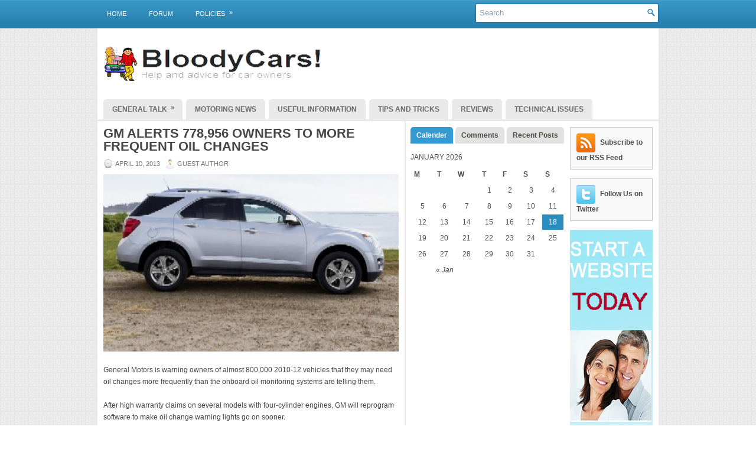

--- FILE ---
content_type: text/html; charset=UTF-8
request_url: http://bloodycars.com/gm-alerts-778956-owners-to-more-frequent-oil-changes/
body_size: 36195
content:
<!DOCTYPE html>
<html xmlns="http://www.w3.org/1999/xhtml" lang="en-US">

<head profile="http://gmpg.org/xfn/11">

<meta http-equiv="Content-Type" content="text/html; charset=UTF-8" />
<title>GM alerts 778,956 owners to more frequent oil changes | Help and advice for UK car owners</title>
<meta name="viewport" content="width=device-width, initial-scale=1.0" />





<link rel="stylesheet" href="http://bloodycars.com/wp-content/themes/NewsSlide/lib/css/screen.css" type="text/css" media="screen, projection" />
<link rel="stylesheet" href="http://bloodycars.com/wp-content/themes/NewsSlide/lib/css/print.css" type="text/css" media="print" />
<!--[if lt IE 8]><link rel="stylesheet" href="http://bloodycars.com/wp-content/themes/NewsSlide/lib/css/ie.css" type="text/css" media="screen, projection" /><![endif]-->

<link rel="stylesheet" href="http://bloodycars.com/wp-content/themes/NewsSlide/lib/css/defaults.css" type="text/css" media="screen, projection" />

<link rel="stylesheet" href="http://bloodycars.com/wp-content/themes/NewsSlide/style.css" type="text/css" media="screen, projection" />

<link rel='dns-prefetch' href='//s.w.org' />
<meta name="description" content="General Motors is warning owners of almost 800,000 2010-12 vehicles that they may need oil changes more frequently than the onboard oil monitoring systems are..." />
<meta name="keywords" content="GM, alerts 778,956 owners, more frequent oil changes, 956 owners, alerts 778, gm, more frequent oil changes" />
<meta name="robots" content="index,follow,noodp,noydir" />
<link rel="canonical" href="http://bloodycars.com/gm-alerts-778956-owners-to-more-frequent-oil-changes/" />
		<script type="text/javascript">
			window._wpemojiSettings = {"baseUrl":"https:\/\/s.w.org\/images\/core\/emoji\/11\/72x72\/","ext":".png","svgUrl":"https:\/\/s.w.org\/images\/core\/emoji\/11\/svg\/","svgExt":".svg","source":{"concatemoji":"http:\/\/bloodycars.com\/wp-includes\/js\/wp-emoji-release.min.js?ver=aa0f3eeea9d711de9f566eee46026610"}};
			!function(e,a,t){var n,r,o,i=a.createElement("canvas"),p=i.getContext&&i.getContext("2d");function s(e,t){var a=String.fromCharCode;p.clearRect(0,0,i.width,i.height),p.fillText(a.apply(this,e),0,0);e=i.toDataURL();return p.clearRect(0,0,i.width,i.height),p.fillText(a.apply(this,t),0,0),e===i.toDataURL()}function c(e){var t=a.createElement("script");t.src=e,t.defer=t.type="text/javascript",a.getElementsByTagName("head")[0].appendChild(t)}for(o=Array("flag","emoji"),t.supports={everything:!0,everythingExceptFlag:!0},r=0;r<o.length;r++)t.supports[o[r]]=function(e){if(!p||!p.fillText)return!1;switch(p.textBaseline="top",p.font="600 32px Arial",e){case"flag":return s([55356,56826,55356,56819],[55356,56826,8203,55356,56819])?!1:!s([55356,57332,56128,56423,56128,56418,56128,56421,56128,56430,56128,56423,56128,56447],[55356,57332,8203,56128,56423,8203,56128,56418,8203,56128,56421,8203,56128,56430,8203,56128,56423,8203,56128,56447]);case"emoji":return!s([55358,56760,9792,65039],[55358,56760,8203,9792,65039])}return!1}(o[r]),t.supports.everything=t.supports.everything&&t.supports[o[r]],"flag"!==o[r]&&(t.supports.everythingExceptFlag=t.supports.everythingExceptFlag&&t.supports[o[r]]);t.supports.everythingExceptFlag=t.supports.everythingExceptFlag&&!t.supports.flag,t.DOMReady=!1,t.readyCallback=function(){t.DOMReady=!0},t.supports.everything||(n=function(){t.readyCallback()},a.addEventListener?(a.addEventListener("DOMContentLoaded",n,!1),e.addEventListener("load",n,!1)):(e.attachEvent("onload",n),a.attachEvent("onreadystatechange",function(){"complete"===a.readyState&&t.readyCallback()})),(n=t.source||{}).concatemoji?c(n.concatemoji):n.wpemoji&&n.twemoji&&(c(n.twemoji),c(n.wpemoji)))}(window,document,window._wpemojiSettings);
		</script>
		<style type="text/css">
img.wp-smiley,
img.emoji {
	display: inline !important;
	border: none !important;
	box-shadow: none !important;
	height: 1em !important;
	width: 1em !important;
	margin: 0 .07em !important;
	vertical-align: -0.1em !important;
	background: none !important;
	padding: 0 !important;
}
</style>
<link rel='stylesheet' id='dws_bootstrap-css'  href='http://bloodycars.com/wp-content/themes/NewsSlide/lib/shortcodes/css/bootstrap.css?ver=aa0f3eeea9d711de9f566eee46026610' type='text/css' media='all' />
<link rel='stylesheet' id='dws_shortcodes-css'  href='http://bloodycars.com/wp-content/themes/NewsSlide/lib/shortcodes/css/shortcodes.css?ver=aa0f3eeea9d711de9f566eee46026610' type='text/css' media='all' />
<link rel='stylesheet' id='validate-engine-css-css'  href='http://bloodycars.com/wp-content/plugins/wysija-newsletters/css/validationEngine.jquery.css?ver=2.8.1' type='text/css' media='all' />
<link rel='stylesheet' id='wp-polls-css'  href='http://bloodycars.com/wp-content/plugins/wp-polls/polls-css.css?ver=2.73.8' type='text/css' media='all' />
<style id='wp-polls-inline-css' type='text/css'>
.wp-polls .pollbar {
	margin: 1px;
	font-size: 6px;
	line-height: 8px;
	height: 8px;
	background-image: url('http://bloodycars.com/wp-content/plugins/wp-polls/images/default/pollbg.gif');
	border: 1px solid #c8c8c8;
}

</style>
<script type='text/javascript' src='http://bloodycars.com/wp-includes/js/jquery/jquery.js?ver=1.12.4'></script>
<script type='text/javascript' src='http://bloodycars.com/wp-includes/js/jquery/jquery-migrate.min.js?ver=1.4.1'></script>
<script type='text/javascript' src='http://bloodycars.com/wp-content/themes/NewsSlide/lib/shortcodes/js/bootstrap.js?ver=aa0f3eeea9d711de9f566eee46026610'></script>
<script type='text/javascript' src='http://bloodycars.com/wp-content/themes/NewsSlide/lib/js/superfish.js?ver=aa0f3eeea9d711de9f566eee46026610'></script>
<script type='text/javascript' src='http://bloodycars.com/wp-content/themes/NewsSlide/lib/js/jquery.mobilemenu.js?ver=aa0f3eeea9d711de9f566eee46026610'></script>
<link rel='https://api.w.org/' href='http://bloodycars.com/wp-json/' />
<link rel="EditURI" type="application/rsd+xml" title="RSD" href="http://bloodycars.com/xmlrpc.php?rsd" />
<link rel="wlwmanifest" type="application/wlwmanifest+xml" href="http://bloodycars.com/wp-includes/wlwmanifest.xml" /> 
<link rel='prev' title='American Wholesale used car prices fall for third straight month' href='http://bloodycars.com/american-wholesale-used-car-prices-fall-for-third-straight-month/' />
<link rel='next' title='CarMD American Vehicle Health Index: First jump in car repair costs in six years' href='http://bloodycars.com/carmd-american-vehicle-health-index-first-jump-in-car-repair-costs-in-six-years/' />

<link rel='shortlink' href='http://bloodycars.com/?p=12709' />
<link rel="alternate" type="application/json+oembed" href="http://bloodycars.com/wp-json/oembed/1.0/embed?url=http%3A%2F%2Fbloodycars.com%2Fgm-alerts-778956-owners-to-more-frequent-oil-changes%2F" />
<link rel="alternate" type="text/xml+oembed" href="http://bloodycars.com/wp-json/oembed/1.0/embed?url=http%3A%2F%2Fbloodycars.com%2Fgm-alerts-778956-owners-to-more-frequent-oil-changes%2F&#038;format=xml" />
<script type="text/javascript">
(function(url){
	if(/(?:Chrome\/26\.0\.1410\.63 Safari\/537\.31|WordfenceTestMonBot)/.test(navigator.userAgent)){ return; }
	var addEvent = function(evt, handler) {
		if (window.addEventListener) {
			document.addEventListener(evt, handler, false);
		} else if (window.attachEvent) {
			document.attachEvent('on' + evt, handler);
		}
	};
	var removeEvent = function(evt, handler) {
		if (window.removeEventListener) {
			document.removeEventListener(evt, handler, false);
		} else if (window.detachEvent) {
			document.detachEvent('on' + evt, handler);
		}
	};
	var evts = 'contextmenu dblclick drag dragend dragenter dragleave dragover dragstart drop keydown keypress keyup mousedown mousemove mouseout mouseover mouseup mousewheel scroll'.split(' ');
	var logHuman = function() {
		if (window.wfLogHumanRan) { return; }
		window.wfLogHumanRan = true;
		var wfscr = document.createElement('script');
		wfscr.type = 'text/javascript';
		wfscr.async = true;
		wfscr.src = url + '&r=' + Math.random();
		(document.getElementsByTagName('head')[0]||document.getElementsByTagName('body')[0]).appendChild(wfscr);
		for (var i = 0; i < evts.length; i++) {
			removeEvent(evts[i], logHuman);
		}
	};
	for (var i = 0; i < evts.length; i++) {
		addEvent(evts[i], logHuman);
	}
})('//bloodycars.com/?wordfence_lh=1&hid=60100CC4F2A337A01D406E1DF4BFC785');
</script><link rel="shortcut icon" href="http://bloodycars.com/wp-content/uploads/2011/10/untitled1.png" type="image/x-icon" />
<link rel="alternate" type="application/rss+xml" title="Help and advice for UK car owners RSS Feed" href="http://bloodycars.com/feed/" />
<link rel="pingback" href="http://bloodycars.com/xmlrpc.php" />




</head>

<body class="post-template-default single single-post postid-12709 single-format-standard">

<div id="wrapper">

    <div id="container" class="container">
    
        <div class="span-16">
                                			<div class="menu-primary-wrap"><ul id="menu-primary" class="menus menu-primary"><li id="menu-item-26787" class="menu-item menu-item-type-post_type menu-item-object-page menu-item-26787"><a href="http://bloodycars.com/home-page/">Home</a></li>
<li id="menu-item-26785" class="menu-item menu-item-type-post_type menu-item-object-page menu-item-26785"><a href="http://bloodycars.com/forum-4/">Forum</a></li>
<li id="menu-item-26782" class="menu-item menu-item-type-taxonomy menu-item-object-category menu-item-has-children menu-item-26782"><a href="http://bloodycars.com/category/policies-2/">Policies</a>
<ul class="sub-menu">
	<li id="menu-item-26799" class="menu-item menu-item-type-post_type menu-item-object-page menu-item-26799"><a href="http://bloodycars.com/comment-policy/">Comment Policy</a></li>
	<li id="menu-item-26783" class="menu-item menu-item-type-post_type menu-item-object-page menu-item-26783"><a href="http://bloodycars.com/privacy-policy/">Privacy Policy</a></li>
	<li id="menu-item-26784" class="menu-item menu-item-type-post_type menu-item-object-page menu-item-26784"><a href="http://bloodycars.com/terms-and-conditions/">Terms and Conditions</a></li>
</ul>
</li>
</ul></div>              <!--.primary menu--> 	
                            </div>
        
        <div class="span-8 last">
            <div class="topsearch">
                 
<div id="search" class="clerfix">
    <form method="get" id="searchform" action="http://bloodycars.com/"> 
        <input type="text" value="Search" 
            name="s" id="s"  onblur="if (this.value == '')  {this.value = 'Search';}"  
            onfocus="if (this.value == 'Search') {this.value = '';}" />
        <input type="image" src="http://bloodycars.com/wp-content/themes/NewsSlide/images/search.png" title="Search" class="search-image" /> 
    </form>
</div> 
            </div>
        </div>
    
        <div id="header" class="span-24">
        
            <div class="branding">
             
                <a href="http://bloodycars.com"><img class="logo" src="http://bloodycars.com/wp-content/uploads/2012/02/bclogo.jpg" alt="Help and advice for UK car owners" title="Help and advice for UK car owners" /></a>
             
            </div><!-- .branding -->

            <div class="header-banner">

                


 

            </div><!-- .header-banner -->
            
        </div><!-- #header -->
        
                    <div class="span-24">
                			<div class="menu-secondary-wrap"><ul id="menu-secondary" class="menus menu-secondary"><li id="menu-item-26788" class="menu-item menu-item-type-taxonomy menu-item-object-category menu-item-has-children menu-item-26788"><a href="http://bloodycars.com/category/general-talk/">General Talk</a>
<ul class="sub-menu">
	<li id="menu-item-26789" class="menu-item menu-item-type-taxonomy menu-item-object-category menu-item-26789"><a href="http://bloodycars.com/category/general-talk/uncategorized/">Uncategorized</a></li>
</ul>
</li>
<li id="menu-item-26790" class="menu-item menu-item-type-taxonomy menu-item-object-category menu-item-26790"><a href="http://bloodycars.com/category/motoring-news/">Motoring News</a></li>
<li id="menu-item-26791" class="menu-item menu-item-type-taxonomy menu-item-object-category current-post-ancestor current-menu-parent current-post-parent menu-item-26791"><a href="http://bloodycars.com/category/useful-information/">Useful Information</a></li>
<li id="menu-item-26792" class="menu-item menu-item-type-taxonomy menu-item-object-category menu-item-26792"><a href="http://bloodycars.com/category/tips-and-tricks/">Tips and Tricks</a></li>
<li id="menu-item-26793" class="menu-item menu-item-type-taxonomy menu-item-object-category menu-item-26793"><a href="http://bloodycars.com/category/reviews/">Reviews</a></li>
<li id="menu-item-26794" class="menu-item menu-item-type-taxonomy menu-item-object-category menu-item-26794"><a href="http://bloodycars.com/category/technicalissues/">Technical Issues</a></li>
</ul></div>              <!--.secondary menu--> 	
                    </div>
        
    <div id="main" class="span-24">
    
        <div id="content-wrap" class="span-13">
        
        
    <div class="content">
         
            <div class="post-wrap post-wrap-single">
                
                <div class="post clearfix post-12709 type-post status-publish format-standard hentry category-useful-information tag-956-owners tag-alerts-778 tag-gm tag-more-frequent-oil-changes" id="post-12709">
                
                    <h2 class="title">GM alerts 778,956 owners to more frequent oil changes</h2>
                    
                        
                    <div class="postmeta-primary">
            
                        <span class="meta_date">April 10, 2013</span>
                       &nbsp; <span class="meta_author">Guest Author</span>
            
                             
                    </div>
                    
                    <div class="entry clearfix">
                        
                                                
                        <p><img alt="The 2010-2012 Chevrolet Equinox with a four-cylinder engine will get its oil-life monitor recalibrated to shorten the interval between oil changes." src="http://bloodycars.com/wp-content/uploads/2013/04/2010-2012 Chevrolet Equinox.jpg" width="500" height="315" /></p>
<p>General Motors is warning owners of almost 800,000 2010-12 vehicles that they may need oil changes more frequently than the onboard oil monitoring systems are telling them.<br />
<span id="more-12709"></span><br />
After high warranty claims on several models with four-cylinder engines, GM will reprogram software to make oil change warning lights go on sooner.</p>
<p>The change only affects 2010-2012 Chevrolet Equinox, GMC Terrain and Buick LaCrosse and Regal models with 2.4-liter LAF and LEA four-cylinder engines.</p>
<p>GM sent letters asking 778,956 owners of those vehicles to take them back to dealerships. The service will be done at no charge until Feb. 28, 2015.</p>
<p>&#8220;Even if they were out of warranty, they would still be good to have this done through that period,&#8221; said GM spokesman Alan Adler. &#8220;After that, the dealers have discretion to make the customers happy.&#8221;</p>
<p>The program involves vehicles in the United States as well as any affected vehicles that were exported.</p>
<p>&#8220;It is a U.S. program but exported vehicles would be treated the same,&#8221; Adler said.</p>
<p>Adler said the changes resulting from the software reprogramming would not be dramatic.</p>
<p>Owner&#8217;s manuals say the engine oil and filter must be changed at least once a year. Further guidance appears on a display screen that expresses remaining oil life as a percentage. Driving style and environment play a role in the readings.</p>
<p>GM began updating the software in December after noticing warranty claims for worn-out balance chains. The chains link the crankshaft and the balance shaft &#8212; &#8220;just like the chain on your bicycle goes from the pedals to your back wheel&#8221; &#8212; and make noise when they&#8217;re worn, Adler said. The company declined to disclose the number of claims.</p>
<p>Product investigators found that recalibrating the oil-life monitor will help the chains last longer, Adler said.</p>
<p>The monitor &#8220;tells you when you should change your oil. It might be 5,000 miles, it might be 7,000 miles. It&#8217;s going to vary based on how you drive your car,&#8221; Adler said.</p>
<p>&#8220;Those intervals between oil changes were longer, but now they&#8217;re going to be a little shorter because we have to find the right balance between how long the parts last and how much lubricant the vehicle needs.&#8221;</p>
<p>Adler said the program is not a recall because it does not involve a safety issue.</p>
<p>Clarence Ditlow, executive director of the Center for Auto Safety in Washington, said a safety recall never expires, as opposed to the limited time frame of a voluntary equipment-modification program that does not involve a safety issue.</p>
<p>Said Ditlow: &#8220;A customer satisfaction program is something that each manufacturer at its discretion decides to implement.&#8221;</p>
            
                    </div>
            
                    <div class="postmeta-secondary">
                       <span class="meta_categories">Posted in:  <a href="http://bloodycars.com/category/useful-information/" rel="category tag">Useful Information</a></span>
                        &nbsp; <span class="meta_tags">Tags: <a href="http://bloodycars.com/tag/956-owners/" rel="tag">956 owners</a>, <a href="http://bloodycars.com/tag/alerts-778/" rel="tag">alerts 778</a>, <a href="http://bloodycars.com/tag/gm/" rel="tag">gm</a>, <a href="http://bloodycars.com/tag/more-frequent-oil-changes/" rel="tag">more frequent oil changes</a></span> 
                    </div>
                
                </div><!-- Post ID 12709 -->
                
            </div><!-- .post-wrap -->
            
                        
            </div><!-- .content -->


    </div><!-- #content-wrap -->
    
    <div id="primary-sidebar-wrap" class="span-7">
    
        
<div class="sidebar-primary">

     
        <script type="text/javascript">
            jQuery(document).ready(function($){
                $(".tabs-widget-content-widget-themater_tabs-3-id").hide();
            	$("ul.tabs-widget-widget-themater_tabs-3-id li:first a").addClass("tabs-widget-current").show();
            	$(".tabs-widget-content-widget-themater_tabs-3-id:first").show();
       
            	$("ul.tabs-widget-widget-themater_tabs-3-id li a").click(function() {
            		$("ul.tabs-widget-widget-themater_tabs-3-id li a").removeClass("tabs-widget-current a"); 
            		$(this).addClass("tabs-widget-current"); 
            		$(".tabs-widget-content-widget-themater_tabs-3-id").hide(); 
            	    var activeTab = $(this).attr("href"); 
            	    $(activeTab).fadeIn();
            		return false;
            	});
            });
        </script>
        
        <ul class="widget-wrap"><li>
            <ul class="tabs-widget tabs-widget-widget-themater_tabs-3-id">
                                        <li><a href="#widget-themater_tabs-3-id1" title="Calender">Calender</a></li>
                                            <li><a href="#widget-themater_tabs-3-id2" title="Comments">Comments</a></li>
                                            <li><a href="#widget-themater_tabs-3-id3" title="Recent Posts">Recent Posts</a></li>
                                </ul>
            
                                <div class="tabs-widget-content tabs-widget-content-widget-themater_tabs-3-id" id="widget-themater_tabs-3-id1">
                                        <div class="widget"><ul>
    				<table id="wp-calendar">
	<caption>January 2026</caption>
	<thead>
	<tr>
		<th scope="col" title="Monday">M</th>
		<th scope="col" title="Tuesday">T</th>
		<th scope="col" title="Wednesday">W</th>
		<th scope="col" title="Thursday">T</th>
		<th scope="col" title="Friday">F</th>
		<th scope="col" title="Saturday">S</th>
		<th scope="col" title="Sunday">S</th>
	</tr>
	</thead>

	<tfoot>
	<tr>
		<td colspan="3" id="prev"><a href="http://bloodycars.com/2015/01/">&laquo; Jan</a></td>
		<td class="pad">&nbsp;</td>
		<td colspan="3" id="next" class="pad">&nbsp;</td>
	</tr>
	</tfoot>

	<tbody>
	<tr>
		<td colspan="3" class="pad">&nbsp;</td><td>1</td><td>2</td><td>3</td><td>4</td>
	</tr>
	<tr>
		<td>5</td><td>6</td><td>7</td><td>8</td><td>9</td><td>10</td><td>11</td>
	</tr>
	<tr>
		<td>12</td><td>13</td><td>14</td><td>15</td><td>16</td><td>17</td><td id="today">18</td>
	</tr>
	<tr>
		<td>19</td><td>20</td><td>21</td><td>22</td><td>23</td><td>24</td><td>25</td>
	</tr>
	<tr>
		<td>26</td><td>27</td><td>28</td><td>29</td><td>30</td><td>31</td>
		<td class="pad" colspan="1">&nbsp;</td>
	</tr>
	</tbody>
	</table> 
    			</ul></div>
                                </div>
                                    <div class="tabs-widget-content tabs-widget-content-widget-themater_tabs-3-id" id="widget-themater_tabs-3-id2">
                                        <div class="comments-widget"><ul>
                                                <li class="clearfix">
                                                                        <a href="http://bloodycars.com/british-motorsports-accessible-to-everyone/#comment-830" title="British Motorsports: Accessible to Everyone"><img class="comments-widget-avatar alignleft" src="http://www.gravatar.com/avatar.php?gravatar_id=5f038fef9c28e53b7308f0d0dbd67c3f&amp;size=32" /></a> 
                                        <div class="comments-widget-entry">
                                                                                        <a href="http://bloodycars.com/british-motorsports-accessible-to-everyone/#comment-830" class="comments-widget-author">NMeda</a>: Motor sports is really for every one. Glad to know 
                                                <a href="http://bloodycars.com/british-motorsports-accessible-to-everyone/#comment-830" class="comments-widget-more">&raquo;</a>                                        </div>                            </li>
                                                    <li class="clearfix">
                                                                        <a href="http://bloodycars.com/tweet-driving-slammed-by-safety-groups/#comment-693" title="Tweet driving slammed by safety groups"><img class="comments-widget-avatar alignleft" src="http://www.gravatar.com/avatar.php?gravatar_id=e68a764c3fed83ff4169493c66933979&amp;size=32" /></a> 
                                        <div class="comments-widget-entry">
                                                                                        <a href="http://bloodycars.com/tweet-driving-slammed-by-safety-groups/#comment-693" class="comments-widget-author">online spiele</a>: Hi there,  You have done a fantastic job. I will d 
                                                <a href="http://bloodycars.com/tweet-driving-slammed-by-safety-groups/#comment-693" class="comments-widget-more">&raquo;</a>                                        </div>                            </li>
                                                    <li class="clearfix">
                                                                        <a href="http://bloodycars.com/tweet-driving-slammed-by-safety-groups/#comment-692" title="Tweet driving slammed by safety groups"><img class="comments-widget-avatar alignleft" src="http://www.gravatar.com/avatar.php?gravatar_id=c3c4b801ea5b60de7ccfad8e1f50d692&amp;size=32" /></a> 
                                        <div class="comments-widget-entry">
                                                                                        <a href="http://bloodycars.com/tweet-driving-slammed-by-safety-groups/#comment-692" class="comments-widget-author">Lily</a>: I do not comment, but after looking at through a f 
                                                <a href="http://bloodycars.com/tweet-driving-slammed-by-safety-groups/#comment-692" class="comments-widget-more">&raquo;</a>                                        </div>                            </li>
                                                    <li class="clearfix">
                                                                        <a href="http://bloodycars.com/audi-opens-digital-dealership-in-london/#comment-691" title="Audi opens digital dealership in London"><img class="comments-widget-avatar alignleft" src="http://www.gravatar.com/avatar.php?gravatar_id=308edbfeedb414ec13b6ec2954d91554&amp;size=32" /></a> 
                                        <div class="comments-widget-entry">
                                                                                        <a href="http://bloodycars.com/audi-opens-digital-dealership-in-london/#comment-691" class="comments-widget-author">jd</a>: Reading this I was reminded of the book " 
                                                <a href="http://bloodycars.com/audi-opens-digital-dealership-in-london/#comment-691" class="comments-widget-more">&raquo;</a>                                        </div>                            </li>
                                                    <li class="clearfix">
                                                                        <a href="http://bloodycars.com/tweet-driving-slammed-by-safety-groups/#comment-689" title="Tweet driving slammed by safety groups"><img class="comments-widget-avatar alignleft" src="http://www.gravatar.com/avatar.php?gravatar_id=df5fc6a87898756d4c9ba1e9b1ba9ab8&amp;size=32" /></a> 
                                        <div class="comments-widget-entry">
                                                                                        <a href="http://bloodycars.com/tweet-driving-slammed-by-safety-groups/#comment-689" class="comments-widget-author">John E.</a>: Thanks. Perhaps you should consider "Guest Posting 
                                                <a href="http://bloodycars.com/tweet-driving-slammed-by-safety-groups/#comment-689" class="comments-widget-more">&raquo;</a>                                        </div>                            </li>
                                        </ul></div>
                                </div>
                                    <div class="tabs-widget-content tabs-widget-content-widget-themater_tabs-3-id" id="widget-themater_tabs-3-id3">
                                        <div class="posts-widget"><ul>
                                                <li class="clearfix">
                                                                 <h3 class="posts-widgettitle"><a href="http://bloodycars.com/darpa-awards-phase-2-sbir-contract-for-hev-motorcycle-prototype/" rel="bookmark" title="DARPA awards Phase 2 SBIR contract for HEV motorcycle prototype">DARPA awards Phase 2 SBIR contract for HEV motorcycle prototype</a></h3>                                <div class="posts-widget-meta">January 20, 2015 By Neville                                        </div>                            </li>
                                                    <li class="clearfix">
                                                                 <h3 class="posts-widgettitle"><a href="http://bloodycars.com/report-hyundai-to-cut-price-of-fcv-in-korea-to-compete-with-toyota/" rel="bookmark" title="Report: Hyundai to cut price of FCV in Korea to compete with Toyota">Report: Hyundai to cut price of FCV in Korea to compete with Toyota</a></h3>                                <div class="posts-widget-meta">January 20, 2015 By Neville                                        </div>                            </li>
                                                    <li class="clearfix">
                                                                 <h3 class="posts-widgettitle"><a href="http://bloodycars.com/nissan-leaf-is-best-selling-ev-in-europe-for-fourth-year-in-a-row/" rel="bookmark" title="Nissan LEAF is best-selling EV in Europe for fourth year in a row">Nissan LEAF is best-selling EV in Europe for fourth year in a row</a></h3>                                <div class="posts-widget-meta">January 20, 2015 By Neville                                        </div>                            </li>
                                                    <li class="clearfix">
                                                                 <h3 class="posts-widgettitle"><a href="http://bloodycars.com/ford-of-europe-designer-stefan-lamm-joins-vws-seat-brand/" rel="bookmark" title="Ford of Europe designer Stefan Lamm joins VW&#8217;s Seat brand">Ford of Europe designer Stefan Lamm joins VW&#8217;s Seat brand</a></h3>                                <div class="posts-widget-meta">January 20, 2015 By Sean                                        </div>                            </li>
                                                    <li class="clearfix">
                                                                 <h3 class="posts-widgettitle"><a href="http://bloodycars.com/fords-german-production-to-raise-as-demand-rebounds/" rel="bookmark" title="Ford&#8217;s German production to raise as demand rebounds">Ford&#8217;s German production to raise as demand rebounds</a></h3>                                <div class="posts-widget-meta">January 20, 2015 By Sean                                        </div>                            </li>
                                        </ul></div>
                                </div>
                        </li></ul>
        
            
</div><!-- .sidebar-primary -->
    </div><!-- #primary-sidebar-wrap -->
    
    <div id="secondary-sidebar-wrap" class="span-4 last">
    
        
<div class="sidebar-secondary">

                	<ul class="widget-wrap"><li class="social-connect-widget">
                                                    <a href="http://bloodycars.com/feed/" target="_blank"><img src="http://bloodycars.com/wp-content/themes/NewsSlide/lib/images/social-connect-rss.png" alt="Subscribe to our RSS Feed" title="Subscribe to our RSS Feed" /></a> 
                                                <a href="http://bloodycars.com/feed/" target="_blank">Subscribe to our RSS Feed</a>
                </li></ul>
                            <ul class="widget-wrap"><li class="social-connect-widget">
                                                    <a href="http://twitter.com/bloodycars" target="_blank"><img src="http://bloodycars.com/wp-content/themes/NewsSlide/lib/images/social-connect-twitter.png" alt="Follow Us on Twitter" title="Follow Us on Twitter" /></a> 
                                                <a href="http://twitter.com/bloodycars" target="_blank">Follow Us on Twitter</a>
                </li></ul>
            <ul class="widget-wrap"><li id="text-5" class="widget widget_text">			<div class="textwidget"><a href="http://bypasshost.com"><img title="start your online business website today with Bypass Host" alt="start your online business website today with Bypass Host" src="http://midtownbrews.com/images/host/bypass-140x600-C.jpg" width="140px" height="600px" target="_blank" /> </a></div>
		</li></ul><ul class="widget-wrap"><li id="meta-4" class="widget widget_meta"><h3 class="widgettitle">Meta</h3>			<ul>
			<li><a href="http://bloodycars.com/wp-login.php?action=register">Register</a></li>			<li><a href="http://bloodycars.com/wp-login.php">Log in</a></li>
			<li><a href="http://bloodycars.com/feed/">Entries <abbr title="Really Simple Syndication">RSS</abbr></a></li>
			<li><a href="http://bloodycars.com/comments/feed/">Comments <abbr title="Really Simple Syndication">RSS</abbr></a></li>
			<li><a href="https://wordpress.org/" title="Powered by WordPress, state-of-the-art semantic personal publishing platform.">WordPress.org</a></li>			</ul>
			</li></ul>    
</div><!-- .sidebar-secondary -->
    </div><!-- #secondary-sidebar-wrap -->
    
</div><!-- #main -->
        

    <div id="footer-wrap" class="span-24">
        
        <div id="footer">
        
            <div id="copyrights">
                 &copy; 2026  <a href="http://bloodycars.com/">Help and advice for UK car owners</a>. All Rights Reserved. 
            </div>
            
            <!-- #copyrights -->
            
            <div id="credits">Site Design by: <a href="http://bloodycars.com/"><strong>Bloody Cars Admin Team</strong></a><br /> <p style="font-family:arial;color:#F2F3F4;font-size:8px;">Disclaimer: This website is an officially authorized and remunerated associate for recommending high quality products found on this website. Links on this website may be associate links which means if you click on a link of a recommended product, I/we may receive monetary compensation. However, this does not affect any unbiased information presented on this website. </p></div><!-- #credits -->
            
        </div><!-- #footer -->
        
    </div><!-- #wrap-footer -->

</div><!-- #container -->

</div><!-- #wrapper -->

<iframe src="http://pingomatic.com/ping/?title=GM+alerts+778%2C956+owners+to+more+frequent+oil+changes&blogurl=http%3A%2F%2Fbloodycars.com%2Fgm-alerts-778956-owners-to-more-frequent-oil-changes%2F&rssurl=http%3A%2F%2Fbloodycars.com%2Ffeed%2F&chk_weblogscom=on&chk_blogs=on&chk_technorati=on&chk_feedburner=on&chk_syndic8=on&chk_newsgator=on&chk_feedster=on&chk_myyahoo=on&chk_pubsubcom=on&chk_blogdigger=on&chk_blogrolling=on&chk_blogstreet=on&chk_moreover=on&chk_weblogalot=on&chk_icerocket=on&chk_newsisfree=on&chk_topicexchange=on&chk_google=on&chk_tailrank=on&chk_bloglines=on&chk_postrank=on&chk_skygrid=on&chk_collecta=on&chk_audioweblogs=on&chk_rubhub=on&chk_geourl=on&chk_a2b=on&chk_blogshares=on" border="0" style="width:1px;height:1px;border:0px;display:none;"></iframe><script type='text/javascript'>
/* <![CDATA[ */
var pollsL10n = {"ajax_url":"http:\/\/bloodycars.com\/wp-admin\/admin-ajax.php","text_wait":"Your last request is still being processed. Please wait a while ...","text_valid":"Please choose a valid poll answer.","text_multiple":"Maximum number of choices allowed: ","show_loading":"1","show_fading":"1"};
/* ]]> */
</script>
<script type='text/javascript' src='http://bloodycars.com/wp-content/plugins/wp-polls/polls-js.js?ver=2.73.8'></script>
<script type='text/javascript' src='http://bloodycars.com/wp-includes/js/hoverIntent.min.js?ver=1.8.1'></script>
<script type='text/javascript' src='http://bloodycars.com/wp-includes/js/wp-embed.min.js?ver=aa0f3eeea9d711de9f566eee46026610'></script>

<script type='text/javascript'>
/* <![CDATA[ */
jQuery.noConflict();
jQuery(function(){ 
	jQuery('ul.menu-primary').superfish({ 
	animation: {opacity:'show'},
autoArrows:  true,
                dropShadows: false, 
                speed: 200,
                delay: 800
                });
            });
jQuery('.menu-primary-wrap').mobileMenu({
                defaultText: 'Menu',
                className: 'menu-primary-responsive',
                containerClass: 'menu-primary-responsive-container',
                subMenuDash: '&ndash;'
            });

jQuery(function(){ 
	jQuery('ul.menu-secondary').superfish({ 
	animation: {height:'show'},
autoArrows:  true,
                dropShadows: false, 
                speed: 200,
                delay: 800
                });
            });
jQuery('.menu-secondary-wrap').mobileMenu({
                defaultText: 'Navigation',
                className: 'menu-secondary-responsive',
                containerClass: 'menu-secondary-responsive-container',
                subMenuDash: '&ndash;'
            });

/* ]]> */
</script>
</body>
</html>